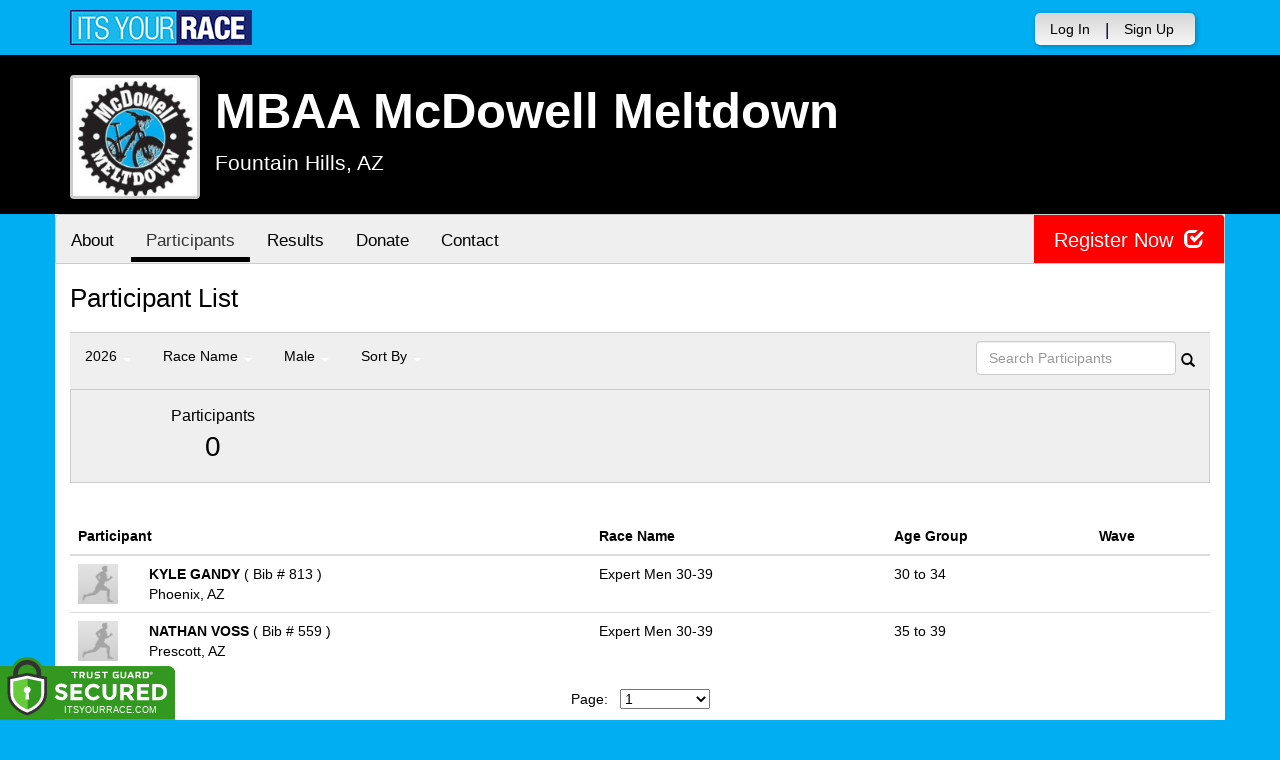

--- FILE ---
content_type: text/html; charset=utf-8
request_url: https://www.itsyourrace.com/ParticipantList.aspx?&id=6844&y=0&eid=115952&g=m&amin=0&amax=199&s=LastName&srch=
body_size: 13866
content:


<!DOCTYPE html>
<html lang="en">
  <head><meta charset="utf-8" /><meta http-equiv="X-UA-Compatible" content="IE=edge" /><meta name="viewport" content="width=device-width, initial-scale=1" /><meta name="description" /><meta name="author" /><meta name="google-site-verification" content="l3iJD8enYU434h1nNM1YI2-loi-1TpXi8mX8fB9CWZo" /><link rel="shortcut icon" href="/favicon.ico" /><link href="/content/assets/css/styles.css?v=3" rel="stylesheet" type="text/css" /><link href="//fonts.googleapis.com/css?family=Open+Sans:300,400italic,400,700" rel="stylesheet" type="text/css" />

    <style>
        .event-map { margin:15px; padding:0; border:1px solid #cccccc; }
        .map-iframe { border-width:0; }
    </style>

    <script src="https://ajax.googleapis.com/ajax/libs/jquery/2.0.2/jquery.min.js"></script>
     <script src="https://ajax.googleapis.com/ajax/libs/jqueryui/1.11.2/jquery-ui.min.js"></script>
    <script src="/content/assets/js/bootstrap.js"></script>
    <!-- the word rotator -->

    <!-- HTML5 shim and Respond.js IE8 support of HTML5 elements and media queries -->
    <!--[if lt IE 9]>
      <script src="https://oss.maxcdn.com/libs/html5shiv/3.7.0/html5shiv.js"></script>
      <script src="https://oss.maxcdn.com/libs/respond.js/1.4.2/respond.min.js"></script>
    <![endif]-->

    
    <title>MBAA McDowell Meltdown in Fountain Hills, AZ - Details, Registration, and Results | ITS YOUR RACE</title>

    <style>
        #resultsSearch { min-width:200px; }
    </style>

    <script type="text/javascript" src="/js/arg-1.2.min.js"></script>
    <script type="text/javascript">
        $(document).ready(function () {
            $('#resultsSearch').keypress(function (e) {
                var key = e.which;
                if (key == 13)  // the enter key code
                {
                    var url = window.location.pathname + '?id=' + Arg('id') + '&y=' + Arg('y') + '&srch=' + $(this).val();
                    //alert(url);
                    window.location = url;
                    e.preventDefault();
                }
            });

            $('#btnSearch').click(function (e) {
                var url = window.location.pathname + '?id=' + Arg('id') + '&y=' + Arg('y') + '&srch=' + $('#resultsSearch').val();
                //alert(url);
                window.location = url;
                e.preventDefault();
            });
        });
    </script>

    <script type="text/javascript">
        var propertag = propertag || {};
        propertag.cmd = propertag.cmd || [];
        (function() {
        var pm = document.createElement('script');
        pm.async = true; pm.type = 'text/javascript';
        var is_ssl = 'https:' == document.location.protocol;
        pm.src = (is_ssl ? 'https:' : 'http:') + '//global.proper.io/itsyourrace.min.js';
        var node = document.getElementsByTagName('script')[0];
        node.parentNode.insertBefore(pm, node);
        })();
    </script>
<title>

</title></head>
<body>

<form name="form1" method="post" action="./ParticipantList.aspx?id=6844&amp;y=0&amp;eid=115952&amp;g=m&amp;amin=0&amp;amax=199&amp;s=LastName&amp;srch=" id="form1">
<div>
<input type="hidden" name="RadScriptManager1_TSM" id="RadScriptManager1_TSM" value="" />
<input type="hidden" name="__EVENTTARGET" id="__EVENTTARGET" value="" />
<input type="hidden" name="__EVENTARGUMENT" id="__EVENTARGUMENT" value="" />
<input type="hidden" name="__LASTFOCUS" id="__LASTFOCUS" value="" />
<input type="hidden" name="__VIEWSTATE" id="__VIEWSTATE" value="/[base64]/[base64]/[base64]/[base64]/[base64]/[base64]/[base64]/[base64]/[base64]/[base64]/[base64]/JmlkPTY4NDQmeT0wJmVpZD0xMzc3MTAmZz1tJmFtaW49MCZhbWF4PTE5OSZzPUxhc3ROYW1lJnNyY2g9EEV4cGVydCBXb21lbiA1MCtkAigPZBYCZg8VAwBRUGFydGljaXBhbnRMaXN0LmFzcHg/[base64]/[base64]/[base64]/JmlkPTY4NDQmeT0wJmVpZD0xMzgxMzkmZz1tJmFtaW49MCZhbWF4PTE5OSZzPUxhc3ROYW1lJnNyY2g9FkludGVybWVkaWF0ZSBXb21lbiA3MCtkAjEPZBYCZg8VAwBRUGFydGljaXBhbnRMaXN0LmFzcHg/[base64]/[base64]/[base64]/[base64]/[base64]/JmlkPTY4NDQmeT0wJmVpZD0xMzc3MzEmZz1tJmFtaW49MCZhbWF4PTE5OSZzPUxhc3ROYW1lJnNyY2g9EEp1bmlvciBHaXJscyA2LThkAkAPZBYCZg8VAwBRUGFydGljaXBhbnRMaXN0LmFzcHg/[base64]/[base64]/////w9kI1XyChCa/fpFHoXMk+YtUdgOrO0=" />
</div>

<script type="text/javascript">
//<![CDATA[
var theForm = document.forms['form1'];
if (!theForm) {
    theForm = document.form1;
}
function __doPostBack(eventTarget, eventArgument) {
    if (!theForm.onsubmit || (theForm.onsubmit() != false)) {
        theForm.__EVENTTARGET.value = eventTarget;
        theForm.__EVENTARGUMENT.value = eventArgument;
        theForm.submit();
    }
}
//]]>
</script>


<script src="/WebResource.axd?d=tfPY8PMXhvA0xPE2jHTvXDwsmmDzl49swAaHf0r6QJ1mvlM14PM_F4APyAr_HP5TicmXHVD5zTREqhkbugnaoYcJQfY1&amp;t=638942066805310136" type="text/javascript"></script>


<script src="/Telerik.Web.UI.WebResource.axd?_TSM_HiddenField_=RadScriptManager1_TSM&amp;compress=1&amp;_TSM_CombinedScripts_=%3b%3bSystem.Web.Extensions%2c+Version%3d4.0.0.0%2c+Culture%3dneutral%2c+PublicKeyToken%3d31bf3856ad364e35%3aen-US%3a64455737-15dd-482f-b336-7074c5c53f91%3aea597d4b%3ab25378d2" type="text/javascript"></script>
<div>

	<input type="hidden" name="__VIEWSTATEGENERATOR" id="__VIEWSTATEGENERATOR" value="97E19426" />
	<input type="hidden" name="__EVENTVALIDATION" id="__EVENTVALIDATION" value="/wEdAAXoFgSo1Lo18DJZjByezpUPWtjzkWZgwuWLy62No0A0fY5MW6XMaFjzT9nUdsIknoulosIwqZUeEQ7Hl8XtqA2uBcAWh6CVb0i6BM+4YqZ3j4IGRSso+xMtyCNA6F0GCmxHkw6x" />
</div>

    

    <script type="text/javascript">
//<![CDATA[
Sys.WebForms.PageRequestManager._initialize('ctl00$RadScriptManager1', 'form1', [], [], [], 90, 'ctl00');
//]]>
</script>


    

<script>
    function SetLanguageCookie(selectedLanguage) {
      var expDate = new Date();
      expDate.setDate(expDate.getDate() + 20); // Expiration 20 days from today
      document.cookie = "langCookie=" + selectedLanguage + "; expires=" + expDate.toUTCString() + "; path=/";
      window.location.reload(true);
    };
</script>




    <style>
        .navbar-brand { padding: 10px 10px 10px 0; height:auto; }
        .navbar-nav { margin-top:8px; padding-left: 10px; padding-top:0; }
        @media (min-width: 768px) {
            .navbar-nav > li > a {
                padding-top: 10px;
                padding-bottom: 10px;
            }
        }
        li.dropdown.language-li {
            min-width: 110px;
            text-align: right;
        }

        .navbar-nav > li > .language-menu {
            padding: 3px 0 3px 0;
            margin-top: -8px;
            border: 1px solid #49dffa;
            border-radius: 0;
            border-bottom-right-radius: 0;
            border-bottom-left-radius: 0;
        }

        @media (min-width: 768px) {
            .navbar-right .language-menu {
                left: auto;
                right: 5px;
            }
        }

        .open > .language-menu {
            display: block;
            border-top: 1px solid #2b8dcc !important;
        }

        .language-menu {
            position: absolute;
            top: 100%;
            z-index: 1000;
            display:none;
            min-width: 100px;
            margin: 0;
            list-style: none;
            font-size: 14px;
            background-color: #2b8dcc;
            box-shadow: 0 6px 12px rgba(0,0,0,.175);
            background-clip: padding-box;
        }

       .language-menu li { text-align:right;  padding:3px 10px 3px 0;}
       .language-menu li a { color:#49dffa; }

        .nav .open > a, .nav .open > a:focus, .nav .open > a:hover {
            background-color: #2b8dcc;
            border-color: #49dffa;
            border-bottom-color:#2b8dcc;
        }

        ul.language { width:120px !important; }

    </style>

    <!-- begins new navbar -->
    <div id="pnlLoggedOut2" class="" role="navigation">
      <div class="container">
        <div class="navbar-header">
          <button type="button" class="navbar-toggle" data-toggle="collapse" data-target=".navbar-collapse">
            <span class="sr-only">Toggle navigation</span>
            <span class="icon-bar"></span>
            <span class="icon-bar"></span>
            <span class="icon-bar"></span>
          </button>
          <a class="navbar-brand" href="http://www.itsyourrace.com/"><img src="https://www.itsyourrace.com/content/assets/img/its-your-race-logo.jpg" alt="ITS YOUR RACE logo" /></a>
          <div class="navbar-right secret pad bump-login">
            <ul id="menu-header-menu" class="nav navbar-nav-right">
              <li class="menu-item menu-item-type-post_type menu-item-object-page current_page_item">
                <a href="https://www.itsyourrace.com/login.aspx">Log In</a>
              </li>
              <li class="menu-item menu-item-type-post_type menu-item-object-page current_page_item">
                <p class="nav-p">|</p>
              </li>
              <li class="menu-item menu-item-type-post_type menu-item-object-page current_page_item">
                <a href="https://www.itsyourrace.com/signup.aspx">Sign Up</a>
              </li>
              <li class="menu-item menu-item-type-post_type menu-item-object-page current_page_item">
                <a class="btn btn-drk nav-btn-space" href="https://www.itsyourrace.com/admin/CreateEvent.aspx">Add My Event</a>
              </li>
            </ul>
          </div>
        </div>

        

        <div class="navbar-collapse collapse">
            <div class="navbar-right bump-login">
                <ul id="menu-header-menu" class="nav navbar-nav-right">
                    <li class="menu-item menu-item-type-post_type menu-item-object-page current_page_item">
                        <a href="https://www.itsyourrace.com/login.aspx">Log In</a>
                    </li>
                    <li class="menu-item menu-item-type-post_type menu-item-object-page current_page_item">
                        <p class="nav-p">|</p>
                    </li>
                    <li class="menu-item menu-item-type-post_type menu-item-object-page current_page_item">
                        <a href="https://www.itsyourrace.com/signup.aspx">Sign Up</a>
                    </li>
                </ul>
            </div>
        </div><!--/.navbar-collapse -->
      </div>
    </div>
    <!-- /new navbar -->



    

    <link href="/CustomCss.ashx?id=6844" rel="stylesheet" />











<!-- Main jumbotron for a primary marketing message or call to action -->
<div id="plnJumbotron" class="jumbotron event-header">
    <div class="container">
        
        <div class="row">
            <div class="col-md-12">
                <div class="event-logo">
                    <img id="imgLogoMedium" src="https://files.itsyourrace.com/events/6844/images/mcdowellmeltdownlogo.jpg" style="border-width:0px;" />
                </div>

                <h1 id="event-name" class="main-h1">MBAA McDowell Meltdown</h1>
                <p id="event-citystate">Fountain Hills, AZ</p>
            </div>
        </div>
    </div>
</div>

<div id="main-container" class="container">
    <!-- the event list -->

    <div class="row event-nav">

        <div class="event-nav-box">
            <ul class="nav nav-pills">
                <li id="liAbout"><a id="lnkAbout" href="/event.aspx?id=6844">About</a></li>
                <li id="liEventSchedule"></li>
                <li id="liParticipants" class="active"><a id="lnkParticipants" href="/ParticipantList.aspx?id=6844">Participants</a></li>
                
                <li id="liResults"><a id="lnkResults" href="/Results.aspx?id=6844">Results</a></li>
                
                
                
                <li id="liDonateOnly"><a id="lnkDonateOnly" href="http://MBAAMcDowellMeltdown.itsyourrace.com/DonateOnly.aspx">Donate</a></li>
                
                <li id="liContact"><a id="lnkContact" href="/EventContact.aspx?id=6844">Contact</a></li>
                
                
                
                
                
            </ul>
            <div id="pnlRegister" class="register-container">
                <div class="register-btn-box">
                    <a id="lnkRegister" class="register-btn" data-target="reg" href="https://MBAAMcDowellMeltdown.itsyourrace.com/register">Register Now <span class="glyphicon glyphicon-check"></a>
                </div>
            </div>
        </div>

    </div>


    <div class="row event-group">
        <div class="col-md-12 body-content">
            <h1>Participant List</h1>

            

            
                <div class="filters">
                    <ul class="nav nav-pills">
                        <li role="presentation" class="dropdown">
                            <a class="dropdown-toggle" data-toggle="dropdown" href="#" role="button" aria-expanded="false">
                                <!--Year-->
                                2026
                                <span class="caret"></span>
                            </a>
                            <ul class="dropdown-menu" role="menu">
                                
                                        <li class=''><a href='ParticipantList.aspx?&id=6844&y=2026&eid=0&g=m&amin=0&amax=199&s=LastName&srch='><span class="glyphicon glyphicon-ok"></span>2026</a></li>
                                    
                                        <li class=''><a href='ParticipantList.aspx?&id=6844&y=2025&eid=0&g=m&amin=0&amax=199&s=LastName&srch='><span class="glyphicon glyphicon-ok"></span>2025</a></li>
                                    
                                        <li class=''><a href='ParticipantList.aspx?&id=6844&y=2024&eid=0&g=m&amin=0&amax=199&s=LastName&srch='><span class="glyphicon glyphicon-ok"></span>2024</a></li>
                                    
                                        <li class=''><a href='ParticipantList.aspx?&id=6844&y=2023&eid=0&g=m&amin=0&amax=199&s=LastName&srch='><span class="glyphicon glyphicon-ok"></span>2023</a></li>
                                    
                                        <li class=''><a href='ParticipantList.aspx?&id=6844&y=2022&eid=0&g=m&amin=0&amax=199&s=LastName&srch='><span class="glyphicon glyphicon-ok"></span>2022</a></li>
                                    
                                        <li class=''><a href='ParticipantList.aspx?&id=6844&y=2021&eid=0&g=m&amin=0&amax=199&s=LastName&srch='><span class="glyphicon glyphicon-ok"></span>2021</a></li>
                                    
                                        <li class=''><a href='ParticipantList.aspx?&id=6844&y=2020&eid=0&g=m&amin=0&amax=199&s=LastName&srch='><span class="glyphicon glyphicon-ok"></span>2020</a></li>
                                    
                                        <li class=''><a href='ParticipantList.aspx?&id=6844&y=2019&eid=0&g=m&amin=0&amax=199&s=LastName&srch='><span class="glyphicon glyphicon-ok"></span>2019</a></li>
                                    
                                        <li class=''><a href='ParticipantList.aspx?&id=6844&y=2018&eid=0&g=m&amin=0&amax=199&s=LastName&srch='><span class="glyphicon glyphicon-ok"></span>2018</a></li>
                                    
                                        <li class=''><a href='ParticipantList.aspx?&id=6844&y=2017&eid=0&g=m&amin=0&amax=199&s=LastName&srch='><span class="glyphicon glyphicon-ok"></span>2017</a></li>
                                    
                                        <li class=''><a href='ParticipantList.aspx?&id=6844&y=2016&eid=0&g=m&amin=0&amax=199&s=LastName&srch='><span class="glyphicon glyphicon-ok"></span>2016</a></li>
                                    
                            </ul>
                        </li>
                        <li role="presentation" class="dropdown">
                            <a class="dropdown-toggle" data-toggle="dropdown" href="#" role="button" aria-expanded="false">
                                <!--Division-->
                                Race Name
                                <span class="caret"></span>
                            </a>
                            <ul class="dropdown-menu" role="menu">
                                
                                        <li><a href="#"><span class="glyphicon glyphicon-ok"></span>All Races</a></li>
                                    
                                        <li class=''><a href='ParticipantList.aspx?&id=6844&y=0&eid=137675&g=m&amin=0&amax=199&s=LastName&srch='><span class="glyphicon glyphicon-ok"></span>Marathon Men Open</a></li>
                                    
                                        <li class=''><a href='ParticipantList.aspx?&id=6844&y=0&eid=137676&g=m&amin=0&amax=199&s=LastName&srch='><span class="glyphicon glyphicon-ok"></span>Marathon Women Open</a></li>
                                    
                                        <li class=''><a href='ParticipantList.aspx?&id=6844&y=0&eid=137677&g=m&amin=0&amax=199&s=LastName&srch='><span class="glyphicon glyphicon-ok"></span>Marathon Men 45-59</a></li>
                                    
                                        <li class=''><a href='ParticipantList.aspx?&id=6844&y=0&eid=137679&g=m&amin=0&amax=199&s=LastName&srch='><span class="glyphicon glyphicon-ok"></span>Marathon Men 60+</a></li>
                                    
                                        <li class=''><a href='ParticipantList.aspx?&id=6844&y=0&eid=138081&g=m&amin=0&amax=199&s=LastName&srch='><span class="glyphicon glyphicon-ok"></span>Marathon Women 45-59</a></li>
                                    
                                        <li class=''><a href='ParticipantList.aspx?&id=6844&y=0&eid=137680&g=m&amin=0&amax=199&s=LastName&srch='><span class="glyphicon glyphicon-ok"></span>Marathon Men Single Speed</a></li>
                                    
                                        <li class=''><a href='ParticipantList.aspx?&id=6844&y=0&eid=138137&g=m&amin=0&amax=199&s=LastName&srch='><span class="glyphicon glyphicon-ok"></span>Marathon Women 60+</a></li>
                                    
                                        <li class=''><a href='ParticipantList.aspx?&id=6844&y=0&eid=137681&g=m&amin=0&amax=199&s=LastName&srch='><span class="glyphicon glyphicon-ok"></span>Elite Men Pro</a></li>
                                    
                                        <li class=''><a href='ParticipantList.aspx?&id=6844&y=0&eid=137682&g=m&amin=0&amax=199&s=LastName&srch='><span class="glyphicon glyphicon-ok"></span>Expert Men 15-16</a></li>
                                    
                                        <li class=''><a href='ParticipantList.aspx?&id=6844&y=0&eid=137683&g=m&amin=0&amax=199&s=LastName&srch='><span class="glyphicon glyphicon-ok"></span>Expert Men 17-18</a></li>
                                    
                                        <li class=''><a href='ParticipantList.aspx?&id=6844&y=0&eid=137684&g=m&amin=0&amax=199&s=LastName&srch='><span class="glyphicon glyphicon-ok"></span>Expert Men 19-39</a></li>
                                    
                                        <li class=''><a href='ParticipantList.aspx?&id=6844&y=0&eid=137685&g=m&amin=0&amax=199&s=LastName&srch='><span class="glyphicon glyphicon-ok"></span>Expert Men 40-49</a></li>
                                    
                                        <li class=''><a href='ParticipantList.aspx?&id=6844&y=0&eid=137686&g=m&amin=0&amax=199&s=LastName&srch='><span class="glyphicon glyphicon-ok"></span>Expert Men 50+</a></li>
                                    
                                        <li class=''><a href='ParticipantList.aspx?&id=6844&y=0&eid=137687&g=m&amin=0&amax=199&s=LastName&srch='><span class="glyphicon glyphicon-ok"></span>Expert Men Single Speed</a></li>
                                    
                                        <li class=''><a href='ParticipantList.aspx?&id=6844&y=0&eid=138100&g=m&amin=0&amax=199&s=LastName&srch='><span class="glyphicon glyphicon-ok"></span>Expert Rock Crusher Men</a></li>
                                    
                                        <li class=''><a href='ParticipantList.aspx?&id=6844&y=0&eid=137688&g=m&amin=0&amax=199&s=LastName&srch='><span class="glyphicon glyphicon-ok"></span>Intermediate Men 13-14</a></li>
                                    
                                        <li class=''><a href='ParticipantList.aspx?&id=6844&y=0&eid=137689&g=m&amin=0&amax=199&s=LastName&srch='><span class="glyphicon glyphicon-ok"></span>Intermediate Men 15-16</a></li>
                                    
                                        <li class=''><a href='ParticipantList.aspx?&id=6844&y=0&eid=137690&g=m&amin=0&amax=199&s=LastName&srch='><span class="glyphicon glyphicon-ok"></span>Intermediate Men 17-18</a></li>
                                    
                                        <li class=''><a href='ParticipantList.aspx?&id=6844&y=0&eid=137691&g=m&amin=0&amax=199&s=LastName&srch='><span class="glyphicon glyphicon-ok"></span>Intermediate Men 19-39</a></li>
                                    
                                        <li class=''><a href='ParticipantList.aspx?&id=6844&y=0&eid=137692&g=m&amin=0&amax=199&s=LastName&srch='><span class="glyphicon glyphicon-ok"></span>Intermediate Men 40-49</a></li>
                                    
                                        <li class=''><a href='ParticipantList.aspx?&id=6844&y=0&eid=137693&g=m&amin=0&amax=199&s=LastName&srch='><span class="glyphicon glyphicon-ok"></span>Intermediate Men 50-59</a></li>
                                    
                                        <li class=''><a href='ParticipantList.aspx?&id=6844&y=0&eid=137694&g=m&amin=0&amax=199&s=LastName&srch='><span class="glyphicon glyphicon-ok"></span>Intermediate Men Single Speed</a></li>
                                    
                                        <li class=''><a href='ParticipantList.aspx?&id=6844&y=0&eid=137695&g=m&amin=0&amax=199&s=LastName&srch='><span class="glyphicon glyphicon-ok"></span>Intermediate Men 60-69</a></li>
                                    
                                        <li class=''><a href='ParticipantList.aspx?&id=6844&y=0&eid=137696&g=m&amin=0&amax=199&s=LastName&srch='><span class="glyphicon glyphicon-ok"></span>Intermediate Men 70+</a></li>
                                    
                                        <li class=''><a href='ParticipantList.aspx?&id=6844&y=0&eid=138142&g=m&amin=0&amax=199&s=LastName&srch='><span class="glyphicon glyphicon-ok"></span>Intermediate Men Rock Crusher</a></li>
                                    
                                        <li class=''><a href='ParticipantList.aspx?&id=6844&y=0&eid=137698&g=m&amin=0&amax=199&s=LastName&srch='><span class="glyphicon glyphicon-ok"></span>Beginner Men 15-16</a></li>
                                    
                                        <li class=''><a href='ParticipantList.aspx?&id=6844&y=0&eid=137699&g=m&amin=0&amax=199&s=LastName&srch='><span class="glyphicon glyphicon-ok"></span>Beginner Men 17-18</a></li>
                                    
                                        <li class=''><a href='ParticipantList.aspx?&id=6844&y=0&eid=137700&g=m&amin=0&amax=199&s=LastName&srch='><span class="glyphicon glyphicon-ok"></span>Beginner Men 19-39</a></li>
                                    
                                        <li class=''><a href='ParticipantList.aspx?&id=6844&y=0&eid=137701&g=m&amin=0&amax=199&s=LastName&srch='><span class="glyphicon glyphicon-ok"></span>Beginner Men 40-49</a></li>
                                    
                                        <li class=''><a href='ParticipantList.aspx?&id=6844&y=0&eid=137702&g=m&amin=0&amax=199&s=LastName&srch='><span class="glyphicon glyphicon-ok"></span>Beginner Men 50-59</a></li>
                                    
                                        <li class=''><a href='ParticipantList.aspx?&id=6844&y=0&eid=138106&g=m&amin=0&amax=199&s=LastName&srch='><span class="glyphicon glyphicon-ok"></span>Beginner Men 60-69</a></li>
                                    
                                        <li class=''><a href='ParticipantList.aspx?&id=6844&y=0&eid=138138&g=m&amin=0&amax=199&s=LastName&srch='><span class="glyphicon glyphicon-ok"></span>Beginner Men 70+</a></li>
                                    
                                        <li class=''><a href='ParticipantList.aspx?&id=6844&y=0&eid=137704&g=m&amin=0&amax=199&s=LastName&srch='><span class="glyphicon glyphicon-ok"></span>First Time Men</a></li>
                                    
                                        <li class=''><a href='ParticipantList.aspx?&id=6844&y=0&eid=137705&g=m&amin=0&amax=199&s=LastName&srch='><span class="glyphicon glyphicon-ok"></span>Elite Women Pro</a></li>
                                    
                                        <li class=''><a href='ParticipantList.aspx?&id=6844&y=0&eid=137706&g=m&amin=0&amax=199&s=LastName&srch='><span class="glyphicon glyphicon-ok"></span>Expert Women 15-16</a></li>
                                    
                                        <li class=''><a href='ParticipantList.aspx?&id=6844&y=0&eid=137707&g=m&amin=0&amax=199&s=LastName&srch='><span class="glyphicon glyphicon-ok"></span>Expert Women 17-18</a></li>
                                    
                                        <li class=''><a href='ParticipantList.aspx?&id=6844&y=0&eid=137708&g=m&amin=0&amax=199&s=LastName&srch='><span class="glyphicon glyphicon-ok"></span>Expert Women 19-39</a></li>
                                    
                                        <li class=''><a href='ParticipantList.aspx?&id=6844&y=0&eid=137709&g=m&amin=0&amax=199&s=LastName&srch='><span class="glyphicon glyphicon-ok"></span>Expert Women 40-49</a></li>
                                    
                                        <li class=''><a href='ParticipantList.aspx?&id=6844&y=0&eid=137710&g=m&amin=0&amax=199&s=LastName&srch='><span class="glyphicon glyphicon-ok"></span>Expert Women 50+</a></li>
                                    
                                        <li class=''><a href='ParticipantList.aspx?&id=6844&y=0&eid=137711&g=m&amin=0&amax=199&s=LastName&srch='><span class="glyphicon glyphicon-ok"></span>Single Speed Women Open</a></li>
                                    
                                        <li class=''><a href='ParticipantList.aspx?&id=6844&y=0&eid=137712&g=m&amin=0&amax=199&s=LastName&srch='><span class="glyphicon glyphicon-ok"></span>Intermediate Women 13-14</a></li>
                                    
                                        <li class=''><a href='ParticipantList.aspx?&id=6844&y=0&eid=137713&g=m&amin=0&amax=199&s=LastName&srch='><span class="glyphicon glyphicon-ok"></span>Intermediate Women 15-16</a></li>
                                    
                                        <li class=''><a href='ParticipantList.aspx?&id=6844&y=0&eid=137714&g=m&amin=0&amax=199&s=LastName&srch='><span class="glyphicon glyphicon-ok"></span>Intermediate Women 17-18</a></li>
                                    
                                        <li class=''><a href='ParticipantList.aspx?&id=6844&y=0&eid=137715&g=m&amin=0&amax=199&s=LastName&srch='><span class="glyphicon glyphicon-ok"></span>Intermediate Women 19-39</a></li>
                                    
                                        <li class=''><a href='ParticipantList.aspx?&id=6844&y=0&eid=137716&g=m&amin=0&amax=199&s=LastName&srch='><span class="glyphicon glyphicon-ok"></span>Intermediate Women 40-49</a></li>
                                    
                                        <li class=''><a href='ParticipantList.aspx?&id=6844&y=0&eid=137717&g=m&amin=0&amax=199&s=LastName&srch='><span class="glyphicon glyphicon-ok"></span>Intermediate Women 50-59</a></li>
                                    
                                        <li class=''><a href='ParticipantList.aspx?&id=6844&y=0&eid=138121&g=m&amin=0&amax=199&s=LastName&srch='><span class="glyphicon glyphicon-ok"></span>Intermediate Women 60-69</a></li>
                                    
                                        <li class=''><a href='ParticipantList.aspx?&id=6844&y=0&eid=138139&g=m&amin=0&amax=199&s=LastName&srch='><span class="glyphicon glyphicon-ok"></span>Intermediate Women 70+</a></li>
                                    
                                        <li class=''><a href='ParticipantList.aspx?&id=6844&y=0&eid=137719&g=m&amin=0&amax=199&s=LastName&srch='><span class="glyphicon glyphicon-ok"></span>Beginner Women 15-16</a></li>
                                    
                                        <li class=''><a href='ParticipantList.aspx?&id=6844&y=0&eid=137720&g=m&amin=0&amax=199&s=LastName&srch='><span class="glyphicon glyphicon-ok"></span>Beginner Women 17-18</a></li>
                                    
                                        <li class=''><a href='ParticipantList.aspx?&id=6844&y=0&eid=137721&g=m&amin=0&amax=199&s=LastName&srch='><span class="glyphicon glyphicon-ok"></span>Beginner Women 19-39</a></li>
                                    
                                        <li class=''><a href='ParticipantList.aspx?&id=6844&y=0&eid=137722&g=m&amin=0&amax=199&s=LastName&srch='><span class="glyphicon glyphicon-ok"></span>Beginner Women 40-49</a></li>
                                    
                                        <li class=''><a href='ParticipantList.aspx?&id=6844&y=0&eid=138126&g=m&amin=0&amax=199&s=LastName&srch='><span class="glyphicon glyphicon-ok"></span>Beginner Women 50-59</a></li>
                                    
                                        <li class=''><a href='ParticipantList.aspx?&id=6844&y=0&eid=138140&g=m&amin=0&amax=199&s=LastName&srch='><span class="glyphicon glyphicon-ok"></span>Beginner Women 60-69</a></li>
                                    
                                        <li class=''><a href='ParticipantList.aspx?&id=6844&y=0&eid=138141&g=m&amin=0&amax=199&s=LastName&srch='><span class="glyphicon glyphicon-ok"></span>Beginner Women 70+</a></li>
                                    
                                        <li class=''><a href='ParticipantList.aspx?&id=6844&y=0&eid=137724&g=m&amin=0&amax=199&s=LastName&srch='><span class="glyphicon glyphicon-ok"></span>First Time Women</a></li>
                                    
                                        <li class=''><a href='ParticipantList.aspx?&id=6844&y=0&eid=137725&g=m&amin=0&amax=199&s=LastName&srch='><span class="glyphicon glyphicon-ok"></span>Junior Boys 13-14</a></li>
                                    
                                        <li class=''><a href='ParticipantList.aspx?&id=6844&y=0&eid=137726&g=m&amin=0&amax=199&s=LastName&srch='><span class="glyphicon glyphicon-ok"></span>Junior Girls 13-14</a></li>
                                    
                                        <li class=''><a href='ParticipantList.aspx?&id=6844&y=0&eid=137727&g=m&amin=0&amax=199&s=LastName&srch='><span class="glyphicon glyphicon-ok"></span>Junior Boys 11-12</a></li>
                                    
                                        <li class=''><a href='ParticipantList.aspx?&id=6844&y=0&eid=137728&g=m&amin=0&amax=199&s=LastName&srch='><span class="glyphicon glyphicon-ok"></span>Junior Girls 11-12</a></li>
                                    
                                        <li class=''><a href='ParticipantList.aspx?&id=6844&y=0&eid=137729&g=m&amin=0&amax=199&s=LastName&srch='><span class="glyphicon glyphicon-ok"></span>Junior Boys 9-10</a></li>
                                    
                                        <li class=''><a href='ParticipantList.aspx?&id=6844&y=0&eid=137730&g=m&amin=0&amax=199&s=LastName&srch='><span class="glyphicon glyphicon-ok"></span>Junior Girls 9-10</a></li>
                                    
                                        <li class=''><a href='ParticipantList.aspx?&id=6844&y=0&eid=137731&g=m&amin=0&amax=199&s=LastName&srch='><span class="glyphicon glyphicon-ok"></span>Junior Girls 6-8</a></li>
                                    
                                        <li class=''><a href='ParticipantList.aspx?&id=6844&y=0&eid=137732&g=m&amin=0&amax=199&s=LastName&srch='><span class="glyphicon glyphicon-ok"></span>Junior Boys 6-8</a></li>
                                    
                                        <li class=''><a href='ParticipantList.aspx?&id=6844&y=0&eid=137733&g=m&amin=0&amax=199&s=LastName&srch='><span class="glyphicon glyphicon-ok"></span>eBike Women Open</a></li>
                                    
                                        <li class=''><a href='ParticipantList.aspx?&id=6844&y=0&eid=137734&g=m&amin=0&amax=199&s=LastName&srch='><span class="glyphicon glyphicon-ok"></span>eBike Men Open</a></li>
                                    
                                        <li class=''><a href='ParticipantList.aspx?&id=6844&y=0&eid=137735&g=m&amin=0&amax=199&s=LastName&srch='><span class="glyphicon glyphicon-ok"></span>DNF</a></li>
                                    
                            </ul>
                        </li>
                        <li role="presentation" class="dropdown">
                            <a class="dropdown-toggle" data-toggle="dropdown" href="#" role="button" aria-expanded="false">
                                Male
                                <span class="caret"></span>
                            </a>
                            <ul class="dropdown-menu" role="menu">
                                <li class=''><a href='ParticipantList.aspx?&id=6844&y=0&eid=115952&g=a&amin=0&amax=199&s=LastName&srch='><span class="glyphicon glyphicon-ok"></span>Any</a></li>
                                <li class='active'><a href='ParticipantList.aspx?&id=6844&y=0&eid=115952&g=m&amin=0&amax=199&s=LastName&srch='><span class="glyphicon glyphicon-ok"></span>Male</a></li>
                                <li class=''><a href='ParticipantList.aspx?&id=6844&y=0&eid=115952&g=f&amin=0&amax=199&s=LastName&srch='><span class="glyphicon glyphicon-ok"></span>Female</a></li>
                            </ul>
                        </li>
                        <li role="presentation" class="dropdown">
                            <a class="dropdown-toggle" data-toggle="dropdown" href="#" role="button" aria-expanded="false">
                                Sort By
                                <span class="caret"></span>
                            </a>
                            <ul class="dropdown-menu" role="menu">
                                <li class='active'><a href='ParticipantList.aspx?&id=6844&y=0&eid=115952&g=m&amin=0&amax=199&s=LastName&srch='><span class="glyphicon glyphicon-ok"></span>Participant Name</a></li>
                                <li class=''><a href='ParticipantList.aspx?&id=6844&y=0&eid=115952&g=m&amin=0&amax=199&s=RaceName&srch='><span class="glyphicon glyphicon-ok"></span>Race Name</a></li>
                                <li class=''><a href='ParticipantList.aspx?&id=6844&y=0&eid=115952&g=m&amin=0&amax=199&s=AgeOnRaceDay&srch='><span class="glyphicon glyphicon-ok"></span>Age Group</a></li>
                            </ul>
                        </li>
                    </ul>

                    <div class="form-inline" role="form">
                        <div class="form-group">
                            <label class="sr-only" for="resultsSearch">Search Participants</label>
                            <input name="ctl00$ContentPlaceHolder1$resultsSearch" type="text" id="resultsSearch" class="form-control" placeholder="Search Participants" /><a id="btnSearch" href="javascript:__doPostBack(&#39;ctl00$ContentPlaceHolder1$btnSearch&#39;,&#39;&#39;)"><span class="glyphicon glyphicon-search"></span></a>
                        </div>
                        <!--<a href="#"><span class="glyphicon glyphicon-search"></span></a>-->
                    </div>
                </div>

                <div class="col-md-12 results-container">


                    <div class="row stats-panel">
                        <div class="col-sm-3 stat-box">
                            <span class="title">Participants</span>
                            <span class="number">
                                0</span>
                        </div>
                        <div class="col-sm-6 demo-chart">
                            <ul class="demo-chart-list">
                                <li class="male">
                                    
                                </li>
                                <li class="female">
                                    
                                </li>
                            </ul>
                        </div>
                        <div class="col-sm-3 stat-box">
                            <button style="display:none;" class="btn btn-primary check-registration" data-toggle="modal" data-target="#checkRegistrationModal">See if you're registered <span class="glyphicon glyphicon-search"></span></button>
                        </div>
                    </div>
                </div>

                <div class="col-md-12 results-rows">
                    
                            <table class="table table-hover">
                                <thead>
                                    <tr>
                                        <th colspan="2">Participant</th>
                                        <th>Race Name</th>
                                        <th>Age Group</th>
                                        <th>Wave</th>
                                    </tr>
                                </thead>
                                <tbody>
                                    
                            <tr id="Tr1">
	<td style="width:60px;">
                                    <img class="profile-result" src="images/profile-placeholder.png" />
								</td>
	<td>
                                    <p>
                                        <strong>
                                            KYLE GANDY
										</strong>
                                        ( Bib # 813 )
                                    </p>
                                    <p>Phoenix, AZ</p>
                                    
                                </td>
	<td>
                                    Expert Men 30-39
                                </td>
	<td>
                                    30 to 34
                                </td>
	<td>
                                    
                                </td>
</tr>

                        
                            <tr id="Tr1">
	<td style="width:60px;">
                                    <img class="profile-result" src="images/profile-placeholder.png" />
								</td>
	<td>
                                    <p>
                                        <strong>
                                            NATHAN VOSS
										</strong>
                                        ( Bib # 559 )
                                    </p>
                                    <p>Prescott, AZ</p>
                                    
                                </td>
	<td>
                                    Expert Men 30-39
                                </td>
	<td>
                                    35 to 39
                                </td>
	<td>
                                    
                                </td>
</tr>

                        
                                </tbody>
                            </table>
                        <div id="pnlPager">
	
                        <div class="pager">
                            
                            &nbsp;
                            
                            &nbsp;
                            Page:
                            &nbsp;
                            <select name="ctl00$ContentPlaceHolder1$ddlPage" onchange="javascript:setTimeout(&#39;__doPostBack(\&#39;ctl00$ContentPlaceHolder1$ddlPage\&#39;,\&#39;\&#39;)&#39;, 0)" id="ddlPage" style="width:90px;">
		<option selected="selected" value="1">1</option>

	</select>
                            &nbsp;
                            
                            &nbsp;
                            
                            <br />
                            <br />
                            
                        </div>
                    
</div>
                </div>
            

            
        </div>
    </div>
    <!-- /container -->

    <!-- Modal -->
    <div class="modal fade" id="checkRegistrationModal" tabindex="-1" role="dialog" aria-labelledby="checkRegistrationModalLabel" aria-hidden="true">
        <div class="modal-dialog">
            <div class="modal-content">
                <div class="modal-header">
                    <button type="button" class="close" data-dismiss="modal" aria-label="Close"><span aria-hidden="true">&times;</span></button>
                    <h3 class="modal-title" id="myModalLabel">See if You're Registered</h3>
                </div>
                <div class="modal-body register-check-body">

                    <div class="row">
                        <div class="col-md-12">
                            <div class="form-group">
                                <label for="name">Search by Name</label>
                                <div class="row">
                                    <div class="col-md-12">
                                        <input type="text" class="form-control" id="name" placeholder="">
                                        <button type="submit" class="btn btn-primary">Look Up</button>
                                    </div>
                                </div>
                            </div>

                            <div class="form-group">
                                <label for="bib">Search by Bib Number</label>
                                <div class="row">
                                    <div class="col-md-12">
                                        <input type="text" class="form-control" id="bib" placeholder="">
                                        <button type="submit" class="btn btn-primary">Look Up</button>
                                    </div>
                                </div>
                            </div>

                            <div class="form-group">
                                <label for="order">Search by Order Number</label>
                                <div class="row">
                                    <div class="col-md-12">
                                        <input type="text" class="form-control" id="order" placeholder="">
                                        <button type="submit" class="btn btn-primary">Look Up</button>
                                    </div>
                                </div>
                            </div>

                        </div>
                    </div>

                    </div>
                </div>
            </div>
        </div>

    </div>
    <!-- this closes the div that is opened in the ctrl_EventHeader.ascx file -->




    

    <div class="footer-wrapper">
      <div class="container">
        <div id="plStandardFooter" class="row">
          <footer>
            <div class="col-sm-4">
              <h4>Main Navigation</h4>
              <ul>
                <li><a href="http://www.itsyourrace.com/search.aspx">Events/Results</a></li>
                <li><a href="http://www.itsyourrace.com/features.aspx">Features</a></li>
                <li><a href="http://www.itsyourrace.com/pricing.aspx">Pricing</a></li>
                <li><a href="http://www.itsyourrace.com/event-organizers.aspx">Event Organizers</a></li>
              </ul>
            </div>
            <div class="col-sm-4">
              <h4>About ITS YOUR RACE</h4>
              <ul>
                <li><a href="http://www.itsyourrace.com/AboutUs.aspx">About Us</a></li>
                <li><a href="http://www.itsyourrace.com/Pricing.aspx">Pricing</a></li>
                <!--<li><a href="http://www.itsyourrace.com/FAQ.aspx">FAQ</a></li>-->
                <li><a href="/Contact.aspx">Contact Us</a></li>
                <li><a href="http://blog.itsyourrace.com" target="_blank">Blog</a></li>
                <li><a href="https://www.itsyourrace.com/pc/mediakit">Advertise</a></li>
              </ul>
            </div>
            <div class="col-sm-4">
              <h4>Find Us Online</h4>
              <ul>
                <li><a href="https://facebook.com/itsyourrace" target="_blank">Facebook</a></li>
                <li><a href="https://twitter.com/itsyourrace" target="_blank">Twitter</a></li>
              </ul>
            </div>
            <div class="col-sm-12 center-div-content">
              <p>&nbsp;</p>
              <p>
                  &copy; Innovative Timing Systems, LLC 2025. All Rights Reserved
                  <br />
                  <a href="/TermsOfUse.aspx">Terms of Use</a>
                  &nbsp;&nbsp;&nbsp;&nbsp;
                  <a href="/Privacy.aspx">Privacy Policy</a>
                  <br />
                  We've updated our Privacy Policy. <a href="/Privacy.aspx">Click here for more information</a>.
              </p>
            </div>
          </footer>
        </div><!--/row-->

        
      </div>
    </div>

    
    
    <script type="text/javascript">
        var clicky_site_ids = clicky_site_ids || [];
        clicky_site_ids.push(100580214);
        (function () {
            var s = document.createElement('script');
            s.type = 'text/javascript';
            s.async = true;
            s.src = '//static.getclicky.com/js';
            (document.getElementsByTagName('head')[0] || document.getElementsByTagName('body')[0]).appendChild(s);
        })();
    </script>
    <noscript>
        <p>
            <img alt="Clicky" width="1" height="1" src="//in.getclicky.com/100580214ns.gif" /></p>
    </noscript>
    <!-- Bootstrap core JavaScript
    ================================================== -->
    <!-- Placed at the end of the document so the pages load faster -->
    
    <!-- legacy js -->
    
    <!--<script src="../../content/assets/legacy/js/bootstrap.min.js"></script>-->
    <script src="../../content/assets/legacy/js/theme.js"></script>
    <script src="../../content/assets/legacy/js/jquery.cookie.min.js"></script>

    <script>
        (function (i, s, o, g, r, a, m) {
            i['GoogleAnalyticsObject'] = r; i[r] = i[r] || function () {
                (i[r].q = i[r].q || []).push(arguments)
            }, i[r].l = 1 * new Date(); a = s.createElement(o),
            m = s.getElementsByTagName(o)[0]; a.async = 1; a.src = g; m.parentNode.insertBefore(a, m)
        })(window, document, 'script', '//www.google-analytics.com/analytics.js', 'ga');

        ga('create', 'UA-50023231-1', 'itsyourrace.com');
        ga('send', 'pageview');
    </script>
    <!-- show location box-->
    <script type="text/javascript">
        $(document).ready(
        function () {
            // the event row register button highlights
            $(".event-row, .results-grouper, .sponsored-grouper").hover(function () {
                $(this).find(".event-btn-hover, .results-btn").toggleClass("hide-register");
            });
        });
    </script>


</form>

<script src="https://ajax.googleapis.com/ajax/libs/jquery/3.3.1/jquery.min.js" integrity="sha384-tsQFqpEReu7ZLhBV2VZlAu7zcOV+rXbYlF2cqB8txI/8aZajjp4Bqd+V6D5IgvKT" crossorigin="anonymous"></script><script>tg_jq = jQuery.noConflict(true);</script> <div class="tgfloat tgBleft" style="position:fixed;bottom:0px;z-index: 999999;text-align:left;left:0px;"><img alt="Trust Guard Security Scanned" id="tg_1-bleft" class="tgfloat-inner" src="https://seal.trustguard.com/sites/itsyourrace.com/5d6fbb95f4a06109fdcba9cd.svg" style="border: 0; width: 175px; " oncontextmenu="var d = new Date(); alert('Copying Prohibited by Law - This image and all included logos are copyrighted by Trust Guard '+d.getFullYear()+'.'); return false;" /></div> <div id="tgSlideContainer"></div><script src="https://tgscript.s3.amazonaws.com/tgscript-v1.016.js" integrity="sha384-OYyvZ9WS0+acYgiltgIE5KBNF/E/1phX7oscLbBV3h2bOfygwkwxhjnybxN9roqy" crossorigin="anonymous"></script><script>document.write(tg_script_bottom_left); tg_load_animations("5d6a92075f92ba0f48ba3f06", "bottom_left");</script><link rel="stylesheet" rel="preload" href="https://tgscript.s3.amazonaws.com/cert-style-v1.011.css" integrity="sha384-n1YfSisynv0soSJM+IY37BSiVCk9RcYkupLvkkn7Id5MptKUsY+EN5Plz+Tw4dpc" crossorigin="anonymous"><style type="text/css">@media (max-width: 500px) { .tgfloat img { width:145px !important; }}</style>




</body>
</html>


--- FILE ---
content_type: text/css; charset=utf-8
request_url: https://www.itsyourrace.com/CustomCss.ashx?id=6844
body_size: 1698
content:
/* custom colors begin
color1=#01aef1, color2=#000000, color3=#ff0000
custom colors end */


  body {
	padding-top:0 !important;   
	background-color: #01aef1;   
	color:#000;  
}    

a { color: #000000; }    

a:hover { color: #000000; }    

#pnlCustomHeader { margin-top:0 !important; background-color:#000000; min-height:50px; }    

/* full width begin  
.jumbotron { background-image:none; background-color:#000000; background-position:top center; background-size:cover; width:100%; } .event-header { padding: 10px 0; }  
full width end */    

/* partial width begin  
.jumbotron { background-image:none; background-color:transparent; background-position:top center; background-size:cover; width:100%; } .jumbotron .container { background-color:#000000; } .event-header { padding: 0; }  
partial width end */    

/* jumbotron begin */   
.jumbotron { background-image:none; background-color:#000000; background-position:top center; background-size:cover; width:100%; } .event-header { padding: 10px 0; }  
/* jumbotron end */    

#imgCustomHeader, #ctl00_imgCustomHeader { padding-top:7px; padding-bottom:7px; float:left; }    

.bump-login { padding-top:13px; }
.navbar-nav-right { height:32px; }
.nav-p { padding-top: 5px; }
.navbar-right  .nav > li > a { padding:6px 15px !important; }

@media (min-width: 768px) {
.navbar-nav > li > a { padding-top: 5px; padding-bottom: 5px; }
									   
}
.my-account { border: 1px solid #ffffff; color:#ffffff; }
a.my-account:hover, a.my-account:active, a.my-account:visited { color:#ffffff; }
	 

.nav .dropdown-toggle .caret {
    border-top-color: #ffffff;
    border-bottom-color: #ffffff;
    margin-top: 6px;
}

#hero { background: #ffffff; margin-top:0 !important; padding-top:0 !important; }  

.event-logo { display:block; }  
#event-name { display:block; }  
#event-citystate { display:block; }  

@media (max-width: 480px) {   
	.event-logo { display:block; }   
	.navbar-brand { padding-left:20px; }  
	.navbar-toggle { margin-right:0; }  
	.main-h1 { margin-top:0; }  
	.event-header { padding-bottom:0; text-align:center; }  
}    

.navbar-nav > li > .language-menu {
	 
  border: 1px solid #ffffff;
}

.open > .language-menu {
  border-top: 1px solid #ffffff !important;
									
}

.language-menu {
  background-color: #ffffff;
}

.language-menu li a { color:#000000; }
								   
						 

.nav .open > a, .nav .open > a:focus, .nav .open > a:hover {
    background-color: #000000;
    border-color: #000000;
    border-bottom-color:#000000;
}

@media (min-width: 992px) { #main-container { } }    

#main-container { background-color: #ffffff; }    

.event-group { background-color: #ffffff; }    
.event-nav { top:0 !important; }    
.event-group .event-sidebar h3 {      
	border-top: 1px solid #000000;      
	border-bottom: 1px solid #000000;      
	background: #000000;   
	color:#ffffff;  
}    

.event-group .event-sidebar {      
	padding: 0 0 20px;      
	margin-top: 25px;   
	color:#000000;  
}    

.event-nav-box .nav-pills>li.active a {      
	border-left-width: 0;      
	border-bottom: 5px solid #000000;  
}    

.event-nav-box .nav-pills > li > a:hover {      
	border-left-width: 0;      
	border-bottom: 5px solid #000000;  
}    

.event-nav-box .register-container .register-btn-box .register-btn {      
	background: #ff0000;  
}    

.event-nav-box .register-container .register-btn-box .register-btn:hover {      
	background: #ff0000;  
}    

.btn-primary {      
	background-color: #000000;      
	background-image: linear-gradient(to bottom, #000000, #000000);      
	color: #FFFFFF;      
	border-color: #000000;      
	-webkit-transition: all .2s ease;      
	-moz-transition: all .2s ease;      
	-o-transition: all .2s ease;      
	transition: all .2s ease;  
}    

.btn-primary:hover {      
	background-color: #000000;      
	border-color: #000000;  
}    

.filters label{ color:#343434; }    
#resultsTable th { background-color: #000000; border-bottom:1px solid #343434; }    

.footer-wrapper { color:#000000; }
.footer-wrapper a { color:#000000; }
.footer-wrapper a:hover { color:#000000; }

/* following are changes specific to registration pages */    

.register-custom-header {      
	background-color:#000000;      
	margin-top:0;      
	margin-bottom:0;  
}    

.well.well-with-header h4{ background-color: #cccccc;  }      

#EventTickets table th { background-color: #cccccc; }    

@media (max-width: 480px) {  
	.wizard-steps { display: none; }  
}    

/* = ACTIVE STEPS
----------------------------*/
.wizard-steps .active-step a {
    background: #000000;
}

.wizard-steps .active-step a:before {
    border-top: 20px solid #000000;
    border-bottom: 20px solid #000000;
}

.wizard-steps .active-step a:after {
    border-left: 20px solid #000000;
}

/* = HOVER STATES
----------------------------*/
.wizard-steps .completed-step:hover a, .wizard-steps .active-step:hover a {
        color: #fff;
        background: #000000;
}
    .wizard-steps .completed-step:hover a:before, .wizard-steps .active-step:hover a:before {
        border-top: 20px solid #000000;
        border-bottom: 20px solid #000000;
    }
    .wizard-steps .completed-step:hover a:after, .wizard-steps .active-step:hover a:after {
        border-left: 20px solid #000000;
    }
.participant-container h3 {      
	background-color: #cccccc;  
}    

.well.well-white.well-with-header h4 { background-color: #000000; }    

.footer-wrapper { 
background-color: transparent; 
border-top-width:0;
padding-top:0;
}

.footer-wrapper .container{ 
background-color: #ffffff; 
}

.footer-no-margin {
margin-left: -15px;
margin-right: -15px;
}

#plStandardFooter { background-color: #01aef1; color:#ffffff; }
#plStandardFooter a { color:#ffffff; }


.breadcrumb { display:block; }

--- FILE ---
content_type: text/plain
request_url: https://www.google-analytics.com/j/collect?v=1&_v=j102&a=1518710347&t=pageview&_s=1&dl=https%3A%2F%2Fwww.itsyourrace.com%2FParticipantList.aspx%3F%26id%3D6844%26y%3D0%26eid%3D115952%26g%3Dm%26amin%3D0%26amax%3D199%26s%3DLastName%26srch%3D&ul=en-us%40posix&dt=MBAA%20McDowell%20Meltdown%20in%20Fountain%20Hills%2C%20AZ%20-%20Details%2C%20Registration%2C%20and%20Results%20%7C%20ITS%20YOUR%20RACE&sr=1280x720&vp=1280x720&_u=IEBAAAABAAAAACAAI~&jid=179208247&gjid=1589869085&cid=1009931089.1768739268&tid=UA-50023231-1&_gid=1129940175.1768739268&_r=1&_slc=1&z=1193268510
body_size: -451
content:
2,cG-807N2N778K